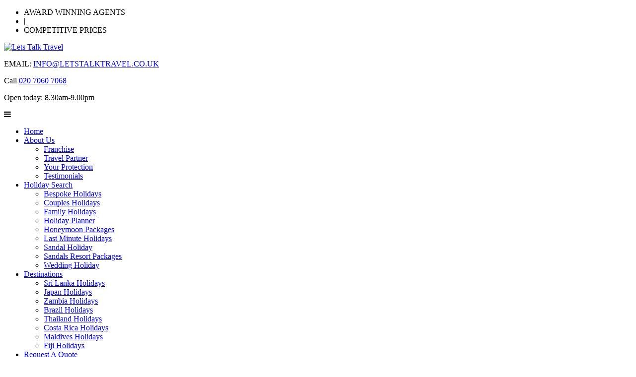

--- FILE ---
content_type: text/html; charset=UTF-8
request_url: https://www.letstalktravel.co.uk/discover-the-vibrant-land-of-singapore/
body_size: 11300
content:
<!DOCTYPE html>
<html lang="en-US" prefix="og: http://ogp.me/ns#">
<!--<![endif]-->
<head>
<meta charset="UTF-8">
<meta name="viewport" content="width=device-width">
<link rel="profile" href="http://gmpg.org/xfn/11">
<link rel="pingback" href="https://www.letstalktravel.co.uk/xmlrpc.php">        
<title>Discover The Vibrant Land Of Singapore - Book Best Luxury Holidays | Complete Family, Couple, Honeymoon Holiday Packages</title>
<style>
.wpcf7-submit{
display:none;
}
.recaptcha-btn{
display:block;
}
.grecaptcha-badge { margin: 10px 0; }
</style>
<script type="text/javascript">
var contactform = [];
var checkIfCalled = true;
var renderGoogleInvisibleRecaptchaFront = function() {
// prevent form submit from enter key
jQuery("input[name=_wpcf7]").attr("class","formid");
jQuery('.wpcf7-form').on('keyup keypress', "input", function(e) {
var keyCode = e.keyCode || e.which;
if (keyCode === 13) {
e.preventDefault();
return false;
}
});
jQuery('.wpcf7-submit').each(function(index){
var checkexclude = 0;
var form = jQuery(this).closest('.wpcf7-form');
var value = jQuery(form).find(".formid").val();
// check form exclude from invisible recaptcha
if(checkexclude == 0){
// Hide the form orig submit button
form.find('.wpcf7-submit').hide();
// Fetch class and value of orig submit button
btnClasses = form.find('.wpcf7-submit').attr('class');
btnValue = form.find('.wpcf7-submit').attr('value');
// Add custom button and recaptcha holder
form.find('.wpcf7-submit').after('<input type="button" id="wpcf-custom-btn-'+index+'" class="'+btnClasses+'  recaptcha-btn recaptcha-btn-type-css" value="'+btnValue+'" title="'+btnValue+'" >');
form.append('<div class="recaptcha-holder" id="recaptcha-holder-'+index+'"></div>');
// Recaptcha rendenr from here
var holderId = grecaptcha.render('recaptcha-holder-'+index,{
'sitekey':'6LdTAL0aAAAAAE-RmPbV3LPxWKLXyMieNym2dmiK',
'size': 'invisible',
'badge' : 'bottomleft', // possible values: bottomright, bottomleft, inline
'callback' : function (recaptchaToken) {
//console.log(recaptchaToken);
var response=jQuery('#recaptcha-holder-'+index).find('.g-recaptcha-response').val();
//console.log(response);
//Remove old response and store new respone
jQuery('#recaptcha-holder-'+index).parent().find(".respose_post").remove();
jQuery('#recaptcha-holder-'+index).after('<input type="hidden" name="g-recaptcha-response"  value="'+response+'" class="respose_post">')
grecaptcha.reset(holderId);
if(typeof customCF7Validator !== 'undefined'){
if(!customCF7Validator(form)){
return;
}
}
// Call default Validator function
else if(contactFormDefaultValidator(form)){
return;
}
else{
// hide the custom button and show orig submit button again and submit the form
jQuery('#wpcf-custom-btn-'+index).hide();
form.find('input[type=submit]').show();
form.find("input[type=submit]").click();
form.find('input[type=submit]').hide();
jQuery('#wpcf-custom-btn-'+index).attr('style','');
}
}
},false);
// action call when click on custom button
jQuery('#wpcf-custom-btn-'+index).click(function(event){
event.preventDefault();
// Call custom validator function
if(typeof customCF7Validator == 'function'){
if(!customCF7Validator(form)){
return false;
}
}
// Call default Validator function
else if(contactFormDefaultValidator(form)){
return false;
}
else if(grecaptcha.getResponse(holderId) != ''){
grecaptcha.reset(holderId);
}
else{
// execute the recaptcha challenge
grecaptcha.execute(holderId);
}
});
}
});
}
</script><script  src="https://www.google.com/recaptcha/api.js?onload=renderGoogleInvisibleRecaptchaFront&render=explicit" async defer></script>
<!-- This site is optimized with the Yoast SEO plugin v8.4 - https://yoast.com/wordpress/plugins/seo/ -->
<link rel="canonical" href="https://www.letstalktravel.co.uk/discover-the-vibrant-land-of-singapore/" />
<meta property="og:locale" content="en_US" />
<meta property="og:type" content="article" />
<meta property="og:title" content="Discover The Vibrant Land Of Singapore - Book Best Luxury Holidays | Complete Family, Couple, Honeymoon Holiday Packages" />
<meta property="og:description" content="Singapore, an island city-state off southern Malaysia, is one of the most beautiful places to explore. It is known for its grand buildings, ancient market, astonishing shopping malls, Marina Bay Sands, Buddhist monasteries, city vistas, Hindu temples and botanical gardens. Singapore, a perfect melting point of art and culture, is an ideal place to explore.&hellip;" />
<meta property="og:url" content="https://www.letstalktravel.co.uk/discover-the-vibrant-land-of-singapore/" />
<meta property="og:site_name" content="Book Best Luxury Holidays | Complete Family, Couple, Honeymoon Holiday Packages" />
<meta property="article:section" content="Holiday Ideas" />
<meta property="article:published_time" content="2017-03-28T10:59:42+00:00" />
<meta property="article:modified_time" content="2018-10-12T21:20:56+00:00" />
<meta property="og:updated_time" content="2018-10-12T21:20:56+00:00" />
<meta property="og:image" content="https://www.letstalktravel.co.uk/wp-content/uploads/2017/03/Discover-The-Vibrant-Land-Of-Singapore.jpg" />
<meta property="og:image:secure_url" content="https://www.letstalktravel.co.uk/wp-content/uploads/2017/03/Discover-The-Vibrant-Land-Of-Singapore.jpg" />
<meta property="og:image:width" content="1376" />
<meta property="og:image:height" content="1000" />
<meta name="twitter:card" content="summary_large_image" />
<meta name="twitter:description" content="Singapore, an island city-state off southern Malaysia, is one of the most beautiful places to explore. It is known for its grand buildings, ancient market, astonishing shopping malls, Marina Bay Sands, Buddhist monasteries, city vistas, Hindu temples and botanical gardens. Singapore, a perfect melting point of art and culture, is an ideal place to explore.&hellip;" />
<meta name="twitter:title" content="Discover The Vibrant Land Of Singapore - Book Best Luxury Holidays | Complete Family, Couple, Honeymoon Holiday Packages" />
<meta name="twitter:image" content="https://www.letstalktravel.co.uk/wp-content/uploads/2017/03/Discover-The-Vibrant-Land-Of-Singapore.jpg" />
<!-- / Yoast SEO plugin. -->
<link rel='dns-prefetch' href='//netdna.bootstrapcdn.com' />
<link rel='dns-prefetch' href='//fonts.googleapis.com' />
<link rel="alternate" type="application/rss+xml" title="Book Best Luxury Holidays | Complete Family, Couple, Honeymoon Holiday Packages &raquo; Feed" href="https://www.letstalktravel.co.uk/feed/" />
<link rel="alternate" type="application/rss+xml" title="Book Best Luxury Holidays | Complete Family, Couple, Honeymoon Holiday Packages &raquo; Comments Feed" href="https://www.letstalktravel.co.uk/comments/feed/" />
<link rel="alternate" type="application/rss+xml" title="Book Best Luxury Holidays | Complete Family, Couple, Honeymoon Holiday Packages &raquo; Discover The Vibrant Land Of Singapore Comments Feed" href="https://www.letstalktravel.co.uk/discover-the-vibrant-land-of-singapore/feed/" />
<!-- <link rel='stylesheet' id='azl-css'  href='https://www.letstalktravel.co.uk/wp-content/plugins/az_listings/css/azl.css?ver=4.9.26' type='text/css' media='all' /> -->
<!-- <link rel='stylesheet' id='azqf-css'  href='https://www.letstalktravel.co.uk/wp-content/plugins/az_query_form/css/azqf.css?ver=4.9.26' type='text/css' media='all' /> -->
<!-- <link rel='stylesheet' id='azh_frontend-css'  href='https://www.letstalktravel.co.uk/wp-content/plugins/azexo_html/css/frontend.css?ver=4.9.26' type='text/css' media='all' /> -->
<link rel="stylesheet" type="text/css" href="//www.letstalktravel.co.uk/wp-content/cache/wpfc-minified/dt5fi7is/3tlib.css" media="all"/>
<style id='azh_frontend-inline-css' type='text/css'>
.az-container {
padding-right: 15px;
padding-left: 15px;
margin-left: auto;
margin-right: auto;
box-sizing: border-box;
}@media (min-width: 768px) {
.az-container {
max-width: 750px;
}
}@media (min-width: 992px) {
.az-container {
max-width: 970px;
}
}@media (min-width: 1200px) {
.az-container {
max-width: 1170px;
}
}
</style>
<!-- <link rel='stylesheet' id='contact-form-7-css'  href='https://www.letstalktravel.co.uk/wp-content/plugins/contact-form-7/includes/css/styles.css?ver=5.0.4' type='text/css' media='all' /> -->
<link rel="stylesheet" type="text/css" href="//www.letstalktravel.co.uk/wp-content/cache/wpfc-minified/lleeeiil/3tlib.css" media="all"/>
<style id='woocommerce-inline-inline-css' type='text/css'>
.woocommerce form .form-row .required { visibility: visible; }
</style>
<!-- <link rel='stylesheet' id='testimonial-rotator-style-css'  href='https://www.letstalktravel.co.uk/wp-content/plugins/testimonial-rotator/testimonial-rotator-style.css?ver=4.9.26' type='text/css' media='all' /> -->
<link rel="stylesheet" type="text/css" href="//www.letstalktravel.co.uk/wp-content/cache/wpfc-minified/6jsw5ni6/3tlib.css" media="all"/>
<link rel='stylesheet' id='font-awesome-css'  href='//netdna.bootstrapcdn.com/font-awesome/latest/css/font-awesome.min.css?ver=4.9.26' type='text/css' media='all' />
<!-- <link rel='stylesheet' id='select2-css'  href='https://www.letstalktravel.co.uk/wp-content/plugins/woocommerce/assets/css/select2.css?ver=3.4.8' type='text/css' media='all' /> -->
<!-- <link rel='stylesheet' id='owl.carousel-css'  href='https://www.letstalktravel.co.uk/wp-content/themes/pilgrim/css/owl.carousel.min.css?ver=4.9.26' type='text/css' media='all' /> -->
<!-- <link rel='stylesheet' id='flexslider-css'  href='https://www.letstalktravel.co.uk/wp-content/themes/pilgrim/css/flexslider.css?ver=4.9.26' type='text/css' media='all' /> -->
<!-- <link rel='stylesheet' id='magnific-popup-css'  href='https://www.letstalktravel.co.uk/wp-content/themes/pilgrim/css/magnific-popup.css?ver=4.9.26' type='text/css' media='all' /> -->
<!-- <link rel='stylesheet' id='animate-css-css'  href='https://www.letstalktravel.co.uk/wp-content/themes/pilgrim/css/animate.css/animate.min.css?ver=4.9.26' type='text/css' media='all' /> -->
<!-- <link rel='stylesheet' id='themify-icons-css'  href='https://www.letstalktravel.co.uk/wp-content/themes/pilgrim/css/themify-icons.css?ver=4.9.26' type='text/css' media='all' /> -->
<!-- <link rel='stylesheet' id='azexo-skin-css'  href='https://www.letstalktravel.co.uk/wp-content/themes/pilgrim/css/pilgrim/skin.css?ver=1625064144' type='text/css' media='all' /> -->
<link rel="stylesheet" type="text/css" href="//www.letstalktravel.co.uk/wp-content/cache/wpfc-minified/g0ji906c/3tlib.css" media="all"/>
<link rel='stylesheet' id='azexo-fonts-css'  href='https://fonts.googleapis.com/css?family=Roboto:300,400,500,700,900%7COswald:300,400,700%7CMontserrat:400,700&#038;subset=latin,latin-ext' type='text/css' media='all' />
<!-- <link rel='stylesheet' id='azexo-style-css'  href='https://www.letstalktravel.co.uk/wp-content/themes/pilgrim/style.css?ver=4.9.26' type='text/css' media='all' /> -->
<link rel="stylesheet" type="text/css" href="//www.letstalktravel.co.uk/wp-content/cache/wpfc-minified/77dys0gk/3tlib.css" media="all"/>
<script src='//www.letstalktravel.co.uk/wp-content/cache/wpfc-minified/zxllw5e/3tlib.js' type="text/javascript"></script>
<!-- <script type='text/javascript' src='https://www.letstalktravel.co.uk/wp-includes/js/jquery/jquery.js?ver=1.12.4'></script> -->
<!-- <script type='text/javascript' src='https://www.letstalktravel.co.uk/wp-includes/js/jquery/jquery-migrate.min.js?ver=1.4.1'></script> -->
<!-- <script type='text/javascript' src='https://www.letstalktravel.co.uk/wp-content/plugins/cf7-invisible-recaptcha/js/cf7_invisible_recaptcha.js?ver=1.2.3'></script> -->
<!-- <script type='text/javascript' src='https://www.letstalktravel.co.uk/wp-content/plugins/testimonial-rotator/js/jquery.cycletwo.js?ver=4.9.26'></script> -->
<!-- <script type='text/javascript' src='https://www.letstalktravel.co.uk/wp-content/plugins/testimonial-rotator/js/jquery.cycletwo.addons.js?ver=4.9.26'></script> -->
<link rel='https://api.w.org/' href='https://www.letstalktravel.co.uk/wp-json/' />
<link rel="EditURI" type="application/rsd+xml" title="RSD" href="https://www.letstalktravel.co.uk/xmlrpc.php?rsd" />
<link rel="wlwmanifest" type="application/wlwmanifest+xml" href="https://www.letstalktravel.co.uk/wp-includes/wlwmanifest.xml" /> 
<meta name="generator" content="WordPress 4.9.26" />
<meta name="generator" content="WooCommerce 3.4.8" />
<link rel='shortlink' href='https://www.letstalktravel.co.uk/?p=1909' />
<link rel="alternate" type="application/json+oembed" href="https://www.letstalktravel.co.uk/wp-json/oembed/1.0/embed?url=https%3A%2F%2Fwww.letstalktravel.co.uk%2Fdiscover-the-vibrant-land-of-singapore%2F" />
<link rel="alternate" type="text/xml+oembed" href="https://www.letstalktravel.co.uk/wp-json/oembed/1.0/embed?url=https%3A%2F%2Fwww.letstalktravel.co.uk%2Fdiscover-the-vibrant-land-of-singapore%2F&#038;format=xml" />
<script type="text/javascript">window.azl = {};azl.ajaxurl = "https://www.letstalktravel.co.uk/wp-admin/admin-ajax.php";azl.directory = "https://www.letstalktravel.co.uk/wp-content/plugins/az_listings";</script><script type="application/ld+json">
{
"@context": "https://schema.org",
"@type": "Organization",
"name": "Lets Talk Travel",
"url": "https://www.letstalktravel.co.uk/",
"logo": "https://www.letstalktravel.co.uk/wp-content/uploads/2018/10/logo.png",
"contactPoint": [{
"@type": "ContactPoint",
"telephone": "020 7060 7068",
"contactType": "Contact Us"
}],
"sameAs": [
"https://www.facebook.com/letstalktraveluk/",
"https://twitter.com/letstalktravel_"
]
}
</script>
<noscript><style>.woocommerce-product-gallery{ opacity: 1 !important; }</style></noscript>
<meta name="msvalidate.01" content="3E4766653F966E638D10CC03AD1092A5" />
<meta name="google-site-verification" content="E2C91QSAtygXiA-Ga25MlVlyF2axe3IaPFX6DXswjcU" />
<script>
(function(i,s,o,g,r,a,m){i['GoogleAnalyticsObject']=r;i[r]=i[r]||function(){
(i[r].q=i[r].q||[]).push(arguments)},i[r].l=1*new Date();a=s.createElement(o),
m=s.getElementsByTagName(o)[0];a.async=1;a.src=g;m.parentNode.insertBefore(a,m)
})(window,document,'script','https://www.google-analytics.com/analytics.js','ga');
ga('create', 'UA-86858946-1', 'auto');
ga('send', 'pageview');
</script>
<!-- Google Tag Manager -->
<script>(function(w,d,s,l,i){w[l]=w[l]||[];w[l].push({'gtm.start':
new Date().getTime(),event:'gtm.js'});var f=d.getElementsByTagName(s)[0],
j=d.createElement(s),dl=l!='dataLayer'?'&l='+l:'';j.async=true;j.src=
'https://www.googletagmanager.com/gtm.js?id='+i+dl;f.parentNode.insertBefore(j,f);
})(window,document,'script','dataLayer','GTM-TKPDK4');</script>
<!-- End Google Tag Manager -->
<meta name="google-site-verification" content="E2C91QSAtygXiA-Ga25MlVlyF2axe3IaPFX6DXswjcU" />
<style type="text/css">
.faq_item{border:1px solid #ededf0;color:rgb(15, 16, 17);overflow:hidden;margin-bottom:20px;font-family:'Wix Madefor Display', system-ui}
.faq_answer{overflow:hidden;padding:0px 15px 0 15px;transition:all .3s linear;-webkit-transition:all .3s linear;-ms-transition:all .3s linear;font-family:'DM Sans', sans-serif}
.faq_question{position:relative;cursor:pointer;font-size:20px;padding:15px 20px;color:rgb(15, 16, 17);background-color:rgb(242, 244, 248);background-image:none;border-bottom:solid 1px rgb(235, 235, 235);font-family:'Wix Madefor Display', system-ui;font-weight:500}
.closed .opener:after{position:absolute;top:50%;right:20px;content:"^";color:rgb(15, 16, 17);font-style:normal;transform:rotate(180deg) scale(2, 1.1) translateY(10px);-webkit-transform:rotate(180deg) scale(2, 1.1) translateY(10px);-ms-transform:rotate(180deg) scale(2, 1.1) translateY(10px);font-weight:700;transition:all .3s linear;-webkit-transition:all .3s linear;-ms-transition:all .3s linear}
.opened .opener:after{position:absolute;top:5px;right:15px;content:"^";color:rgb(15, 16, 17);font-style:normal;font-weight:700;transform:scale(2, 1.1) translateY(10px);-webkit-transform:scale(2, 1.1) translateY(10px);-ms-transform:scale(2, 1.1) translateY(10px);transition:all .3s linear;-webkit-transition:all .3s linear;-ms-transition:all .3s linear}
.faq_contmargin-top:30px.faq_answer > div{padding-bottom:15px;color:rgb(90, 90, 90)}
.faq_answer.opened{padding-top:20px;padding-bottom:10px}
#faq_section {
padding-top: 30px;
}
</style>
</head>
<body class="post-template-default single single-post postid-1909 single-format-standard woocommerce-no-js">
<!-- Google Tag Manager (noscript) -->
<noscript><iframe src="https://www.googletagmanager.com/ns.html?id=GTM-TKPDK4"
height="0" width="0" style="display:none;visibility:hidden"></iframe></noscript>
<!-- End Google Tag Manager (noscript) -->
<div id="preloader"><div id="status"></div></div>
<div id="page" class="hfeed site">
<div class="above_header"></div>
<header id="masthead" class="site-header clearfix">
<div class="header-main clearfix">
<div class="header-parts container">
<div id="tertiary-left" class="sidebar-container left-header" role="complementary">
<div class="sidebar-inner">
<div class="widget-area clearfix">
<div id="custom_html-2" class="widget_text widget-odd widget-last widget-first widget-1 widget widget_custom_html"><div class="textwidget custom-html-widget"><ul class="top-ul">
<li>AWARD WINNING AGENTS</li> <li class="separator">|</li> <li>COMPETITIVE PRICES</li>  
</ul></div></div>					
</div><!-- .widget-area -->
</div><!-- .sidebar-inner -->
</div><!-- #tertiary -->
<div id="tertiary-center" class="sidebar-container centerheader" role="complementary">
<div class="sidebar-inner">
<div class="widget-area clearfix">
<div id="custom_html-4" class="widget_text widget-odd widget-last widget-first widget-1 widget widget_custom_html"><div class="textwidget custom-html-widget"><a href="https://www.letstalktravel.co.uk/"><img src="https://www.letstalktravel.co.uk/wp-content/uploads/2018/10/logo.png" alt="Lets Talk Travel" /> </a></div></div>                </div><!-- .widget-area -->
</div><!-- .sidebar-inner -->
</div><!-- #tertiary -->
<div id="tertiary" class="sidebar-container right-header" role="complementary">
<div class="sidebar-inner">
<div class="widget-area clearfix">
<div id="custom_html-3" class="widget_text widget-odd widget-last widget-first widget-1 widget widget_custom_html"><div class="textwidget custom-html-widget"><p class="email-top">	
EMAIL: <a href="mailto:info@letstalktravel.co.uk">INFO@LETSTALKTRAVEL.CO.UK</a>
</p>
<p class="phone-top">
Call <a href="tel:020 7060 7068">020 7060 7068 </a>
</p>
<p class="email-top top1">	
Open today: 8.30am-9.00pm
</p>
</div></div>                </div><!-- .widget-area -->
</div><!-- .sidebar-inner -->
</div><!-- #tertiary -->
<div class="mobile-menu-button"><span><i class="fa fa-bars"></i></span></div>                    
<nav class="site-navigation primary-navigation"><div class="menu-top-menu-container"><ul id="primary-menu" class="nav-menu"><li id="menu-item-628" class="menu-item menu-item-type-post_type menu-item-object-page menu-item-home menu-item-628"><a href="https://www.letstalktravel.co.uk/" class="menu-link">Home</a></li>
<li id="menu-item-561" class="menu-item menu-item-type-post_type menu-item-object-page menu-item-has-children menu-item-561"><a href="https://www.letstalktravel.co.uk/about-us/" class="menu-link">About Us</a>
<ul class="sub-menu">
<li id="menu-item-930" class="menu-item menu-item-type-post_type menu-item-object-page menu-item-930"><a href="https://www.letstalktravel.co.uk/franchise/" class="menu-link">Franchise</a></li>
<li id="menu-item-929" class="menu-item menu-item-type-post_type menu-item-object-page menu-item-929"><a href="https://www.letstalktravel.co.uk/travel-partner/" class="menu-link">Travel Partner</a></li>
<li id="menu-item-931" class="menu-item menu-item-type-post_type menu-item-object-page menu-item-931"><a href="https://www.letstalktravel.co.uk/your-protection/" class="menu-link">Your Protection</a></li>
<li id="menu-item-2330" class="menu-item menu-item-type-post_type menu-item-object-page menu-item-2330"><a href="https://www.letstalktravel.co.uk/our-testimonials/" class="menu-link">Testimonials</a></li>
</ul>
</li>
<li id="menu-item-559" class="menu-item menu-item-type-post_type menu-item-object-page menu-item-has-children menu-item-559"><a href="https://www.letstalktravel.co.uk/holiday-search/" class="menu-link">Holiday Search</a>
<ul class="sub-menu">
<li id="menu-item-872" class="menu-item menu-item-type-post_type menu-item-object-page menu-item-872"><a href="https://www.letstalktravel.co.uk/bespoke-holidays/" class="menu-link">Bespoke Holidays</a></li>
<li id="menu-item-871" class="menu-item menu-item-type-post_type menu-item-object-page menu-item-871"><a href="https://www.letstalktravel.co.uk/couples-holidays/" class="menu-link">Couples Holidays</a></li>
<li id="menu-item-870" class="menu-item menu-item-type-post_type menu-item-object-page menu-item-870"><a href="https://www.letstalktravel.co.uk/family-holiday/" class="menu-link">Family Holidays</a></li>
<li id="menu-item-869" class="menu-item menu-item-type-post_type menu-item-object-page menu-item-869"><a href="https://www.letstalktravel.co.uk/holiday-planner/" class="menu-link">Holiday Planner</a></li>
<li id="menu-item-868" class="menu-item menu-item-type-post_type menu-item-object-page menu-item-868"><a href="https://www.letstalktravel.co.uk/honeymoon-tour-travel-packages/" class="menu-link">Honeymoon  Packages</a></li>
<li id="menu-item-867" class="menu-item menu-item-type-post_type menu-item-object-page menu-item-867"><a href="https://www.letstalktravel.co.uk/last-minute-holidays/" class="menu-link">Last Minute Holidays</a></li>
<li id="menu-item-866" class="menu-item menu-item-type-post_type menu-item-object-page menu-item-866"><a href="https://www.letstalktravel.co.uk/sandal-holiday-deals/" class="menu-link">Sandal Holiday</a></li>
<li id="menu-item-865" class="menu-item menu-item-type-post_type menu-item-object-page menu-item-865"><a href="https://www.letstalktravel.co.uk/sandal-resort-packages/" class="menu-link">Sandals Resort Packages</a></li>
<li id="menu-item-864" class="menu-item menu-item-type-post_type menu-item-object-page menu-item-864"><a href="https://www.letstalktravel.co.uk/wedding-holiday-deals/" class="menu-link">Wedding Holiday</a></li>
</ul>
</li>
<li id="menu-item-618" class="menu-item menu-item-type-post_type menu-item-object-page menu-item-has-children menu-item-618"><a href="https://www.letstalktravel.co.uk/destinations/" class="menu-link">Destinations</a>
<ul class="sub-menu">
<li id="menu-item-2608" class="menu-item menu-item-type-post_type menu-item-object-page menu-item-2608"><a href="https://www.letstalktravel.co.uk/sri-lanka-holidays/" class="menu-link">Sri Lanka Holidays</a></li>
<li id="menu-item-2609" class="menu-item menu-item-type-post_type menu-item-object-page menu-item-2609"><a href="https://www.letstalktravel.co.uk/japan-holidays/" class="menu-link">Japan Holidays</a></li>
<li id="menu-item-2610" class="menu-item menu-item-type-post_type menu-item-object-page menu-item-2610"><a href="https://www.letstalktravel.co.uk/zambia-holidays/" class="menu-link">Zambia Holidays</a></li>
<li id="menu-item-2611" class="menu-item menu-item-type-post_type menu-item-object-page menu-item-2611"><a href="https://www.letstalktravel.co.uk/brazil-holidays/" class="menu-link">Brazil Holidays</a></li>
<li id="menu-item-2612" class="menu-item menu-item-type-post_type menu-item-object-page menu-item-2612"><a href="https://www.letstalktravel.co.uk/thailand-holidays/" class="menu-link">Thailand Holidays</a></li>
<li id="menu-item-2613" class="menu-item menu-item-type-post_type menu-item-object-page menu-item-2613"><a href="https://www.letstalktravel.co.uk/costa-rica-holidays/" class="menu-link">Costa Rica Holidays</a></li>
<li id="menu-item-2614" class="menu-item menu-item-type-post_type menu-item-object-page menu-item-2614"><a href="https://www.letstalktravel.co.uk/maldives-holidays/" class="menu-link">Maldives Holidays</a></li>
<li id="menu-item-2615" class="menu-item menu-item-type-post_type menu-item-object-page menu-item-2615"><a href="https://www.letstalktravel.co.uk/fiji-holidays/" class="menu-link">Fiji Holidays</a></li>
</ul>
</li>
<li id="menu-item-690" class="menu-item menu-item-type-post_type menu-item-object-page menu-item-690"><a href="https://www.letstalktravel.co.uk/request-a-quote/" class="menu-link">Request A Quote</a></li>
<li id="menu-item-627" class="menu-item menu-item-type-post_type menu-item-object-page current_page_parent menu-item-627"><a href="https://www.letstalktravel.co.uk/blog/" class="menu-link">Blog</a></li>
<li id="menu-item-689" class="menu-item menu-item-type-post_type menu-item-object-page menu-item-689"><a href="https://www.letstalktravel.co.uk/contact-us/" class="menu-link">Contact Us</a></li>
</ul></div></nav><nav class="site-navigation mobile-menu"><div class="menu-top-menu-container"><ul id="primary-menu-mobile" class="nav-menu"><li class="menu-item menu-item-type-post_type menu-item-object-page menu-item-home menu-item-628"><a href="https://www.letstalktravel.co.uk/" class="menu-link">Home</a></li>
<li class="menu-item menu-item-type-post_type menu-item-object-page menu-item-has-children menu-item-561"><a href="https://www.letstalktravel.co.uk/about-us/" class="menu-link">About Us</a>
<ul class="sub-menu">
<li class="menu-item menu-item-type-post_type menu-item-object-page menu-item-930"><a href="https://www.letstalktravel.co.uk/franchise/" class="menu-link">Franchise</a></li>
<li class="menu-item menu-item-type-post_type menu-item-object-page menu-item-929"><a href="https://www.letstalktravel.co.uk/travel-partner/" class="menu-link">Travel Partner</a></li>
<li class="menu-item menu-item-type-post_type menu-item-object-page menu-item-931"><a href="https://www.letstalktravel.co.uk/your-protection/" class="menu-link">Your Protection</a></li>
<li class="menu-item menu-item-type-post_type menu-item-object-page menu-item-2330"><a href="https://www.letstalktravel.co.uk/our-testimonials/" class="menu-link">Testimonials</a></li>
</ul>
</li>
<li class="menu-item menu-item-type-post_type menu-item-object-page menu-item-has-children menu-item-559"><a href="https://www.letstalktravel.co.uk/holiday-search/" class="menu-link">Holiday Search</a>
<ul class="sub-menu">
<li class="menu-item menu-item-type-post_type menu-item-object-page menu-item-872"><a href="https://www.letstalktravel.co.uk/bespoke-holidays/" class="menu-link">Bespoke Holidays</a></li>
<li class="menu-item menu-item-type-post_type menu-item-object-page menu-item-871"><a href="https://www.letstalktravel.co.uk/couples-holidays/" class="menu-link">Couples Holidays</a></li>
<li class="menu-item menu-item-type-post_type menu-item-object-page menu-item-870"><a href="https://www.letstalktravel.co.uk/family-holiday/" class="menu-link">Family Holidays</a></li>
<li class="menu-item menu-item-type-post_type menu-item-object-page menu-item-869"><a href="https://www.letstalktravel.co.uk/holiday-planner/" class="menu-link">Holiday Planner</a></li>
<li class="menu-item menu-item-type-post_type menu-item-object-page menu-item-868"><a href="https://www.letstalktravel.co.uk/honeymoon-tour-travel-packages/" class="menu-link">Honeymoon  Packages</a></li>
<li class="menu-item menu-item-type-post_type menu-item-object-page menu-item-867"><a href="https://www.letstalktravel.co.uk/last-minute-holidays/" class="menu-link">Last Minute Holidays</a></li>
<li class="menu-item menu-item-type-post_type menu-item-object-page menu-item-866"><a href="https://www.letstalktravel.co.uk/sandal-holiday-deals/" class="menu-link">Sandal Holiday</a></li>
<li class="menu-item menu-item-type-post_type menu-item-object-page menu-item-865"><a href="https://www.letstalktravel.co.uk/sandal-resort-packages/" class="menu-link">Sandals Resort Packages</a></li>
<li class="menu-item menu-item-type-post_type menu-item-object-page menu-item-864"><a href="https://www.letstalktravel.co.uk/wedding-holiday-deals/" class="menu-link">Wedding Holiday</a></li>
</ul>
</li>
<li class="menu-item menu-item-type-post_type menu-item-object-page menu-item-has-children menu-item-618"><a href="https://www.letstalktravel.co.uk/destinations/" class="menu-link">Destinations</a>
<ul class="sub-menu">
<li class="menu-item menu-item-type-post_type menu-item-object-page menu-item-2608"><a href="https://www.letstalktravel.co.uk/sri-lanka-holidays/" class="menu-link">Sri Lanka Holidays</a></li>
<li class="menu-item menu-item-type-post_type menu-item-object-page menu-item-2609"><a href="https://www.letstalktravel.co.uk/japan-holidays/" class="menu-link">Japan Holidays</a></li>
<li class="menu-item menu-item-type-post_type menu-item-object-page menu-item-2610"><a href="https://www.letstalktravel.co.uk/zambia-holidays/" class="menu-link">Zambia Holidays</a></li>
<li class="menu-item menu-item-type-post_type menu-item-object-page menu-item-2611"><a href="https://www.letstalktravel.co.uk/brazil-holidays/" class="menu-link">Brazil Holidays</a></li>
<li class="menu-item menu-item-type-post_type menu-item-object-page menu-item-2612"><a href="https://www.letstalktravel.co.uk/thailand-holidays/" class="menu-link">Thailand Holidays</a></li>
<li class="menu-item menu-item-type-post_type menu-item-object-page menu-item-2613"><a href="https://www.letstalktravel.co.uk/costa-rica-holidays/" class="menu-link">Costa Rica Holidays</a></li>
<li class="menu-item menu-item-type-post_type menu-item-object-page menu-item-2614"><a href="https://www.letstalktravel.co.uk/maldives-holidays/" class="menu-link">Maldives Holidays</a></li>
<li class="menu-item menu-item-type-post_type menu-item-object-page menu-item-2615"><a href="https://www.letstalktravel.co.uk/fiji-holidays/" class="menu-link">Fiji Holidays</a></li>
</ul>
</li>
<li class="menu-item menu-item-type-post_type menu-item-object-page menu-item-690"><a href="https://www.letstalktravel.co.uk/request-a-quote/" class="menu-link">Request A Quote</a></li>
<li class="menu-item menu-item-type-post_type menu-item-object-page current_page_parent menu-item-627"><a href="https://www.letstalktravel.co.uk/blog/" class="menu-link">Blog</a></li>
<li class="menu-item menu-item-type-post_type menu-item-object-page menu-item-689"><a href="https://www.letstalktravel.co.uk/contact-us/" class="menu-link">Contact Us</a></li>
</ul></div></nav>                        
</div>
</div>
</header><!-- #masthead -->
<div id="middle" class="sidebar-container " role="complementary">
<div class="sidebar-inner">
<div class="widget-area clearfix">
<div id="azh_widget-4" class="widget-odd widget-last widget-first widget-1 widget widget_azh_widget"><div class="simple-middle" style="background-image: url('https://www.letstalktravel.co.uk/wp-content/uploads/2017/02/middle_blog.jpg')">
<div class="middle-text">
<div>
<div class="page-header"><h2 class="entry-title"><a href="https://www.letstalktravel.co.uk/discover-the-vibrant-land-of-singapore/" rel="bookmark">Discover The Vibrant Land Of Singapore</a></h2></div>
</div>
<div>
<div class="azexo-breadcrumb"><nav class="breadcrumb"><a href="https://www.letstalktravel.co.uk/">Home</a> <span class="delimiter">/</span> <a href="https://www.letstalktravel.co.uk/category/holiday-ideas/">Holiday Ideas</a> <span class="delimiter">/</span> <span>Discover The Vibrant Land Of Singapore</span></nav></div>
</div>
</div>
</div>
</div>            </div><!-- .widget-area -->
</div><!-- .sidebar-inner -->
</div><!-- #middle -->
<div id="main" class="site-main">
<div class="container active-sidebar left ">
<div id="tertiary" class="sidebar-container" role="complementary">
<div class="sidebar-inner">
<div class="widget-area clearfix">
<div id="categories-2" class="widget-odd widget-first widget-1 widget widget_categories"><div class="widget-title"><h3>Categories</h3></div>		<ul>
<li class="cat-item cat-item-44"><a href="https://www.letstalktravel.co.uk/category/holiday-ideas/" >Holiday Ideas</a>
<span class="count">116</span></li>
<li class="cat-item cat-item-45"><a href="https://www.letstalktravel.co.uk/category/holidays-on-sale/" >Holidays on Sale</a>
<span class="count">114</span></li>
</ul>
</div><div id="calendar-2" class="widget-even widget-2 widget widget_calendar"><div id="calendar_wrap" class="calendar_wrap"><table id="wp-calendar">
<caption>December 2025</caption>
<thead>
<tr>
<th scope="col" title="Monday">M</th>
<th scope="col" title="Tuesday">T</th>
<th scope="col" title="Wednesday">W</th>
<th scope="col" title="Thursday">T</th>
<th scope="col" title="Friday">F</th>
<th scope="col" title="Saturday">S</th>
<th scope="col" title="Sunday">S</th>
</tr>
</thead>
<tfoot>
<tr>
<td colspan="3" id="prev"><a href="https://www.letstalktravel.co.uk/2018/10/">&laquo; Oct</a></td>
<td class="pad">&nbsp;</td>
<td colspan="3" id="next" class="pad">&nbsp;</td>
</tr>
</tfoot>
<tbody>
<tr><td>1</td><td>2</td><td>3</td><td>4</td><td>5</td><td>6</td><td>7</td>
</tr>
<tr>
<td>8</td><td>9</td><td>10</td><td>11</td><td>12</td><td>13</td><td>14</td>
</tr>
<tr>
<td>15</td><td>16</td><td>17</td><td>18</td><td>19</td><td>20</td><td>21</td>
</tr>
<tr>
<td>22</td><td id="today">23</td><td>24</td><td>25</td><td>26</td><td>27</td><td>28</td>
</tr>
<tr>
<td>29</td><td>30</td><td>31</td>
<td class="pad" colspan="4">&nbsp;</td>
</tr>
</tbody>
</table></div></div>                </div><!-- .widget-area -->
</div><!-- .sidebar-inner -->
</div><!-- #tertiary -->
<div id="primary" class="content-area">
<div id="content" class="site-content" role="main">
<div class="entry post post-1909 type-post status-publish format-standard has-post-thumbnail hentry category-holiday-ideas category-holidays-on-sale">
<div class="entry-data">
<div class="entry-header"><h1 class="entry-title">Discover The Vibrant Land Of Singapore</h1>                <div class="entry-meta"><span class="date"><a href="https://www.letstalktravel.co.uk/discover-the-vibrant-land-of-singapore/" title="Permalink to Discover The Vibrant Land Of Singapore" rel="bookmark"><time class="entry-date" datetime="2017-03-28T10:59:42+00:00">March 28, 2017</time></a></span><span class="categories-links"><span class="label">In: </span><a class="holiday-ideas" href="https://www.letstalktravel.co.uk/category/holiday-ideas/" rel="category tag">Holiday Ideas</a><span class="delimiter">,</span> <a class="holidays-on-sale" href="https://www.letstalktravel.co.uk/category/holidays-on-sale/" rel="category tag">Holidays on Sale</a></span></div>
<span class="avatar"><img alt='' src='https://secure.gravatar.com/avatar/5260ede8948579024e25435b045d9189?s=96&#038;d=mm&#038;r=g' srcset='https://secure.gravatar.com/avatar/5260ede8948579024e25435b045d9189?s=192&#038;d=mm&#038;r=g 2x' class='avatar avatar-96 photo' height='96' width='96' /><span class="author vcard"><label>Author:</label><a class="url fn n" href="https://www.letstalktravel.co.uk/profile/admin/" title="View all posts by admin" rel="author">admin</a></span></span></div>
<div class="entry-content"><p>Singapore, an island city-state off southern Malaysia, is one of the most beautiful places to explore. It is known for its grand buildings, ancient market, astonishing shopping malls, Marina Bay Sands, Buddhist monasteries, city vistas, Hindu temples and botanical gardens.</p>
<p>Singapore, a perfect melting point of art and culture, is an ideal place to explore. It attracts people because of its modern fabric shops, chic restaurants, incredible street-food scenes, and high-rise buildings.</p>
<p>Travellers especially come here to see:</p>
<ul>
<li>Marina Bay Sands</li>
<li>Tropical flora</li>
<li>Parks and gardens</li>
<li>62 islets</li>
<li>63 islands</li>
<li>Wetland reserves</li>
</ul>
<p>&nbsp;</p>
<p>Interesting facts about Singapore:</p>
<ul>
<li>Singapore is also known as the City in a Garden.</li>
<li>Singapore was originally known as Temasek, meaning &#8216;sea town&#8217; in Javanese.</li>
<li>Singapore is the second densest sovereign state in the world, after Monaco.</li>
<li>It is also the sixth wealthiest and the 20th smallest country in the world.</li>
<li>Singapore has impressive greenery in high-rise buildings – a total of 50ha are rooftops and roof gardens.</li>
</ul>
<p>&nbsp;</p>
<h2><strong>Reasons to visit Singapore </strong></h2>
<h2><strong>Pulau Ubin</strong></h2>
<p>This island is nestled in the north east of Singapore. It is famous for granite quarries, natural flora and fauna, open meadows and a great number of birds. This island attracts people because of its rubber plantation, mangroves, secluded but beautiful beaches, rocky outcrops, and local villages. You can roam around the rustic fishing villages and dozens of quarry sites. One of the most amazing things is that this region is ideal for mountain biking.</p>
<p>&nbsp;</p>
<h2><strong>Bukit Batok </strong></h2>
<p>This region has everything to offer from nature park, town park, motor factory to memorial. Travellers come here to enjoy the pleasant environment and thousands of coconut trees.</p>
<p>&nbsp;</p>
<h2><strong>Local Food </strong></h2>
<p>If you are a food lover, Singapore is a paradise for you- variety of local food. You can explore the Indian, Chinese, and Thai flavour, which is quite distinctive in terms of aroma. There are many traditional restaurants and hotels that only serve authentic dishes.</p>
<p>&nbsp;</p>
<h2><strong>Shopping </strong></h2>
<p>If you are a shopping enthusiast,  choose Singapore. Incredible markets, boutique stores, shopping sites, fashion stores, bazaars and colossus shopping malls near Haji Lane, make it a world famous shopping destination.</p>
<p>&nbsp;</p>
<h2><strong>Architecture </strong></h2>
<p>Art, architecture, culture and museums of Singapore will mesmerise you. Besides that, there are many family-friendly attractions, zoo, theme parks,  and clubs that magnetise kids and adults.</p>
<p><strong> </strong></p>
<p><strong>Best time to visit – July </strong></p>
<p>So, are you ready to explore the vibrant land of Singapore?</p></div>
<div class="entry-footer"><div class="entry-share"><div class="helper">SHARE OR SAVE THIS POST FOR LATER USAGE</div><span class="links"><a class="facebook-share" target="_blank" href="https://www.facebook.com/sharer/sharer.php?u=https%3A%2F%2Fwww.letstalktravel.co.uk%2Fdiscover-the-vibrant-land-of-singapore%2F"><span class="share-box"><i class="fa fa-facebook"></i></span></a><a class="twitter-share" target="_blank" href="https://twitter.com/home?status=Check%20out%20this%20article%3A%20Discover%20The%20Vibrant%20Land%20Of%20Singapore%20-%20https%3A%2F%2Fwww.letstalktravel.co.uk%2Fdiscover-the-vibrant-land-of-singapore%2F"><span class="share-box"><i class="fa fa-twitter"></i></span></a><a class="pinterest-share" target="_blank" href="https://pinterest.com/pin/create/button/?url=https%3A%2F%2Fwww.letstalktravel.co.uk%2Fdiscover-the-vibrant-land-of-singapore%2F&media=https%3A%2F%2Fwww.letstalktravel.co.uk%2Fwp-content%2Fuploads%2F2017%2F03%2FDiscover-The-Vibrant-Land-Of-Singapore.jpg&description=Discover%20The%20Vibrant%20Land%20Of%20Singapore"><span class="share-box"><i class="fa fa-pinterest"></i></span></a><a class="linkedin-share" target="_blank" href="http://www.linkedin.com/shareArticle?mini=true&url=https%3A%2F%2Fwww.letstalktravel.co.uk%2Fdiscover-the-vibrant-land-of-singapore%2F&title=Discover%20The%20Vibrant%20Land%20Of%20Singapore&source=LinkedIn"><span class="share-box"><i class="fa fa-linkedin"></i></span></a><a class="google-plus-share" target="_blank" href="https://plus.google.com/share?url=https%3A%2F%2Fwww.letstalktravel.co.uk%2Fdiscover-the-vibrant-land-of-singapore%2F"><span class="share-box"><i class="fa fa-google-plus"></i></span></a></span></div></div>
</div>    
</div>
</div><!-- #content -->
</div><!-- #primary -->
</div>

</div><!-- #main -->
<footer id="colophon" class="site-footer clearfix">
<div id="quaternary" class="sidebar-container " role="complementary">
<div class="sidebar-inner">
<div class="widget-area clearfix">
<div id="azh_widget-2" class="widget-odd widget-last widget-first widget-1 widget widget_azh_widget"><div class="next-pilgrim-widget" data-section="Footer"><div class="az-row container footer-container-first"><h2 style="text-align: center;">HOLIDAY PARTNERS</h2><div class="image-our-ftr" style="background-image: url('https://www.letstalktravel.co.uk/wp-content/uploads/2018/10/Forma-1-4.png');"></div><h4>CHECK OUT THE PARTNERS THAT WE WORK TOGETHER WITH</h4><div class="az-column footer-left"></div><div class="az-column footer-right"><h3></h3></div><ul class="footer-logos"><li><img src="https://www.letstalktravel.co.uk/wp-content/uploads/2017/01/logo1.png"/></li><li><img src="https://www.letstalktravel.co.uk/wp-content/uploads/2017/01/logo2.png"/></li><li><img src="https://www.letstalktravel.co.uk/wp-content/uploads/2018/09/logo3.png"/></li><li><img src="https://www.letstalktravel.co.uk/wp-content/uploads/2017/01/logo4.png"/></li><li><img src="https://www.letstalktravel.co.uk/wp-content/uploads/2017/01/logo5.png"/></li><li><img src="https://www.letstalktravel.co.uk/wp-content/uploads/2017/01/logo6.png"/></li></ul></div><div class="footer-copyright"><div class="az-row container footer-container-second"><div class="az-column footer-left"><div data-group="Let's Talk Travel © 2020. All Rights Reserved's Talk Travel © 2018. All Rights Reserved"><p><strong>Lets Talk Travel</strong> © 2024. All Rights Reserved | <a href="https://www.letstalktravel.co.uk/privacy-policy/">Privacy Policy</a></p></div><p class="footer-p">Part of Not Just Travel Agency Ltd. IG Members of Hays Travel, Sunderland. Agents for ATOL Holders. Not Just Travel ABTA K9413</p></div><div class="az-column footer-right"><div class="icons-footer" data-cloneable-inline=""><a href="https://www.facebook.com/letstalktraveluk/"><i class="fa fa-facebook"></i></a><a href="https://twitter.com/letstalktravel_" style="width: 24px;height: auto;display: inline-block;"><svg xmlns="http://www.w3.org/2000/svg" viewBox="0 0 512 512"><path fill="#ffffff" d="M389.2 48h70.6L305.6 224.2 487 464H345L233.7 318.6 106.5 464H35.8L200.7 275.5 26.8 48H172.4L272.9 180.9 389.2 48zM364.4 421.8h39.1L151.1 88h-42L364.4 421.8z"/></svg></a></div><ul class="btm-footer"><li><img src="https://www.letstalktravel.co.uk/wp-content/uploads/2018/09/ftr-logo1.png"/></li><li><img src="https://www.letstalktravel.co.uk/wp-content/uploads/2018/09/ftr-logo2.png"/></li></ul></div></div></div></div></div>            </div><!-- .widget-area -->
</div><!-- .sidebar-inner -->
</div><!-- #quaternary -->
</footer><!-- #colophon -->
</div><!-- #page -->
<script type="text/javascript">
var c = document.body.className;
c = c.replace(/woocommerce-no-js/, 'woocommerce-js');
document.body.className = c;
</script>
<!-- <link rel='stylesheet' id='https://www.letstalktravel.co.uk/wp-content/plugins/azexo_html/css/font-awesome/css/font-awesome.min.css-css'  href='https://www.letstalktravel.co.uk/wp-content/plugins/azexo_html/css/font-awesome/css/font-awesome.min.css?ver=4.9.26' type='text/css' media='all' /> -->
<link rel="stylesheet" type="text/css" href="//www.letstalktravel.co.uk/wp-content/cache/wpfc-minified/9knclgzs/3tlib.css" media="all"/>
<script type='text/javascript' src='https://www.letstalktravel.co.uk/wp-content/plugins/azexo_vc_elements/js/azexo_vc.js?ver=4.9.26'></script>
<script type='text/javascript'>
/* <![CDATA[ */
var simpleLikes = {"ajaxurl":"https:\/\/www.letstalktravel.co.uk\/wp-admin\/admin-ajax.php","like":"Like","unlike":"Unlike"};
/* ]]> */
</script>
<script type='text/javascript' src='https://www.letstalktravel.co.uk/wp-content/plugins/az_likes/js/simple-likes-public.js?ver=0.5'></script>
<script type='text/javascript' src='https://www.letstalktravel.co.uk/wp-content/plugins/az_social_login/js/hello.all.min.js?ver=4.9.26'></script>
<script type='text/javascript'>
/* <![CDATA[ */
var azsl = {"homeurl":"https:\/\/www.letstalktravel.co.uk\/","ajaxurl":"https:\/\/www.letstalktravel.co.uk\/wp-admin\/admin-ajax.php","logged_in":"","nonce":"ac0ee912d4","networks":[]};
/* ]]> */
</script>
<script type='text/javascript' src='https://www.letstalktravel.co.uk/wp-content/plugins/az_social_login/js/azsl.js?ver=4.9.26'></script>
<script type='text/javascript' src='https://www.letstalktravel.co.uk/wp-includes/js/imagesloaded.min.js?ver=3.2.0'></script>
<script type='text/javascript'>
/* <![CDATA[ */
var azh = {"ajaxurl":"https:\/\/www.letstalktravel.co.uk\/wp-admin\/admin-ajax.php","post_id":"1909"};
/* ]]> */
</script>
<script type='text/javascript' src='https://www.letstalktravel.co.uk/wp-content/plugins/azexo_html/js/frontend.js?ver=4.9.26'></script>
<script type='text/javascript'>
/* <![CDATA[ */
var wpcf7 = {"apiSettings":{"root":"https:\/\/www.letstalktravel.co.uk\/wp-json\/contact-form-7\/v1","namespace":"contact-form-7\/v1"},"recaptcha":{"messages":{"empty":"Please verify that you are not a robot."}}};
/* ]]> */
</script>
<script type='text/javascript' src='https://www.letstalktravel.co.uk/wp-content/plugins/contact-form-7/includes/js/scripts.js?ver=5.0.4'></script>
<script type='text/javascript'>
/* <![CDATA[ */
var iahw_get_size = {"height":"600","width":"370"};
/* ]]> */
</script>
<script type='text/javascript' src='https://www.letstalktravel.co.uk/wp-content/plugins/image-automatic-height-width/assets/js/scrpt.js?ver=1.0.0'></script>
<script type='text/javascript'>
/* <![CDATA[ */
var wc_add_to_cart_params = {"ajax_url":"\/wp-admin\/admin-ajax.php","wc_ajax_url":"\/?wc-ajax=%%endpoint%%","i18n_view_cart":"View cart","cart_url":"https:\/\/www.letstalktravel.co.uk","is_cart":"","cart_redirect_after_add":"no"};
/* ]]> */
</script>
<script type='text/javascript' src='https://www.letstalktravel.co.uk/wp-content/plugins/woocommerce/assets/js/frontend/add-to-cart.min.js?ver=3.4.8'></script>
<script type='text/javascript' src='https://www.letstalktravel.co.uk/wp-content/plugins/woocommerce/assets/js/jquery-blockui/jquery.blockUI.min.js?ver=2.70'></script>
<script type='text/javascript' src='https://www.letstalktravel.co.uk/wp-content/plugins/woocommerce/assets/js/js-cookie/js.cookie.min.js?ver=2.1.4'></script>
<script type='text/javascript'>
/* <![CDATA[ */
var woocommerce_params = {"ajax_url":"\/wp-admin\/admin-ajax.php","wc_ajax_url":"\/?wc-ajax=%%endpoint%%"};
/* ]]> */
</script>
<script type='text/javascript' src='https://www.letstalktravel.co.uk/wp-content/plugins/woocommerce/assets/js/frontend/woocommerce.min.js?ver=3.4.8'></script>
<script type='text/javascript'>
/* <![CDATA[ */
var wc_cart_fragments_params = {"ajax_url":"\/wp-admin\/admin-ajax.php","wc_ajax_url":"\/?wc-ajax=%%endpoint%%","cart_hash_key":"wc_cart_hash_c611c43337b557542ee1bc7beb2b2cbe","fragment_name":"wc_fragments_c611c43337b557542ee1bc7beb2b2cbe"};
/* ]]> */
</script>
<script type='text/javascript' src='https://www.letstalktravel.co.uk/wp-content/plugins/woocommerce/assets/js/frontend/cart-fragments.min.js?ver=3.4.8'></script>
<script type='text/javascript'>
/* <![CDATA[ */
var wpcf7_redirect_forms = {"2679":{"page_id":"2551","external_url":"","use_external_url":"","open_in_new_tab":"","http_build_query":"","http_build_query_selectively":"","http_build_query_selectively_fields":"","delay_redirect":"0","after_sent_script":"","thankyou_page_url":"https:\/\/www.letstalktravel.co.uk\/thank-you\/"},"2249":{"page_id":"2551","external_url":"","use_external_url":"","open_in_new_tab":"","http_build_query":"","http_build_query_selectively":"","http_build_query_selectively_fields":"","delay_redirect":"0","after_sent_script":"","thankyou_page_url":"https:\/\/www.letstalktravel.co.uk\/thank-you\/"},"2238":{"page_id":"","external_url":"","use_external_url":"","open_in_new_tab":"","http_build_query":"","http_build_query_selectively":"","http_build_query_selectively_fields":"","delay_redirect":"","after_sent_script":"","thankyou_page_url":""},"58":{"page_id":"","external_url":"","use_external_url":"","open_in_new_tab":"","http_build_query":"","http_build_query_selectively":"","http_build_query_selectively_fields":"","delay_redirect":"","after_sent_script":"","thankyou_page_url":""},"4":{"page_id":"","external_url":"","use_external_url":"","open_in_new_tab":"","http_build_query":"","http_build_query_selectively":"","http_build_query_selectively_fields":"","delay_redirect":"","after_sent_script":"","thankyou_page_url":""}};
/* ]]> */
</script>
<script type='text/javascript' src='https://www.letstalktravel.co.uk/wp-content/plugins/wpcf7-redirect/js/wpcf7-redirect-script.js'></script>
<script type='text/javascript' src='https://www.letstalktravel.co.uk/wp-content/plugins/woocommerce/assets/js/select2/select2.full.min.js?ver=4.0.3'></script>
<script type='text/javascript'>
/* <![CDATA[ */
var azexo_woo = {"myaccounturl":"https:\/\/www.letstalktravel.co.uk\/my-account\/"};
/* ]]> */
</script>
<script type='text/javascript' src='https://www.letstalktravel.co.uk/wp-content/themes/pilgrim/js/woocommerce.js?ver=1.26'></script>
<script type='text/javascript'>
/* <![CDATA[ */
var azexo = {"ajaxurl":"https:\/\/www.letstalktravel.co.uk\/wp-admin\/admin-ajax.php","logged_in":"","nonce":"ac0ee912d4","homeurl":"https:\/\/www.letstalktravel.co.uk\/","templateurl":"https:\/\/www.letstalktravel.co.uk\/wp-content\/themes\/pilgrim"};
/* ]]> */
</script>
<script type='text/javascript' src='https://www.letstalktravel.co.uk/wp-content/themes/pilgrim/js/frontend.js?ver=1.26'></script>
<script type='text/javascript'>
(function($) {
$('.meta-field.room-persons').each(function(){
var v = $(this).find('.value').clone();
$(v).find('.units').remove();
$(this).attr('value', $.trim($(v).text()));
});
window.az_gmap_init = function() {
$('.az-gmap').each(function() {
var gmap = this;
if ($(gmap).data('latitude') && $(gmap).data('longitude') && !$(gmap).data('map')) {
var map = new google.maps.Map($(gmap).get(0), {
scrollwheel: false,
disableDefaultUI: true,
styles: $(gmap).data('styles') ? $(gmap).data('styles') : null,
mapTypeId: google.maps.MapTypeId.ROADMAP
});
var location = new google.maps.LatLng(parseFloat($(gmap).data('latitude')), parseFloat($(gmap).data('longitude')));
var marker = new google.maps.Marker({
position: location,
map: map,
icon: $(gmap).data('marker') ? $(gmap).data('marker') : null
});
map.refresh = function() {
map.setZoom(14);
map.setCenter(location);
google.maps.event.trigger(map, 'resize');
}
map.refresh();
$(gmap).data('map', map);
}
});
}
if ('google' in window) {
window.az_gmap_init();
}
})(jQuery);
</script>
<script type='text/javascript' src='https://www.letstalktravel.co.uk/wp-content/themes/pilgrim/js/jquery.sticky-kit.min.js?ver=1.26'></script>
<script type='text/javascript' src='https://www.letstalktravel.co.uk/wp-content/themes/pilgrim/js/background-check.min.js?ver=1.26'></script>
<script type='text/javascript' src='https://www.letstalktravel.co.uk/wp-content/themes/pilgrim/js/jquery.fitvids.js?ver=1.26'></script>
<script type='text/javascript' src='https://www.letstalktravel.co.uk/wp-content/themes/pilgrim/js/jquery.countdown.min.js?ver=1.26'></script>
<script type='text/javascript' src='https://www.letstalktravel.co.uk/wp-includes/js/comment-reply.min.js?ver=4.9.26'></script>
<script type='text/javascript' src='https://www.letstalktravel.co.uk/wp-includes/js/wp-embed.min.js?ver=4.9.26'></script>
<script type='text/javascript' src='https://www.letstalktravel.co.uk/wp-content/plugins/az_listings/js/mustache.js?ver=4.9.26'></script>
<script type='text/javascript'>
/* <![CDATA[ */
var azl_translate = {"previous":"Previous","next":"Next","delete":"Delete ?"};
/* ]]> */
</script>
<script type='text/javascript' src='https://www.letstalktravel.co.uk/wp-content/plugins/az_listings/js/azl.js?ver=4.9.26'></script>
<<script type="text/javascript">
$=jQuery;
$('#u_16f42bad21d88e045dd0040c3ecad3c9').find('.faq_item').each (function () {$(this).find('.faq_answer').addClass('opened').removeClass('closed');$(this).find('.faq_answer').attr("data-height", Number($(this).find('.faq_answer').outerHeight())+Number(0)+"px");$(this).find('.faq_answer').css("max-height", "0px");$(this).find('.faq_answer').removeClass('opened').addClass('closed');$(this).find('.faq_question').addClass('closed').append('<i class="opener"></i>').unbind().click(function () {$('#u_16f42bad21d88e045dd0040c3ecad3c9').find('.faq_answer.opened').css("max-height", "0px").addClass('closed').removeClass('opened');$('#u_16f42bad21d88e045dd0040c3ecad3c9').find('.faq_question').addClass('closed').removeClass('opened');$(this).parent().find('.faq_answer').css("max-height", $(this).parent().find('.faq_answer').attr('data-height')).addClass('opened').removeClass('closed');$(this).parent().find('.faq_question').addClass('opened').removeClass('closed');});});$('#u_16f42bad21d88e045dd0040c3ecad3c9').find('.faq_item').first().find('.faq_answer').css("max-height", $('#u_16f42bad21d88e045dd0040c3ecad3c9').find('.faq_item').first().find('.faq_answer').attr('data-height'));$('#u_16f42bad21d88e045dd0040c3ecad3c9').find('.faq_item').first().find('.faq_answer').addClass('opened').removeClass('closed');$('#u_16f42bad21d88e045dd0040c3ecad3c9').find('.faq_item').first().find('.faq_question').addClass('opened').removeClass('closed');
</script>
</body>
</html><!-- WP Fastest Cache file was created in 0.1384539604187 seconds, on 23-12-25 14:42:48 -->